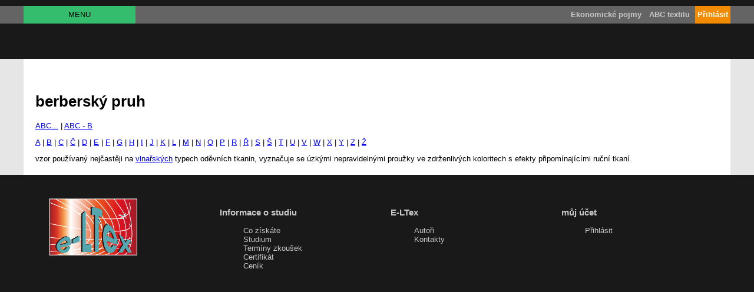

--- FILE ---
content_type: text/html; charset=UTF-8
request_url: https://www.skolatextilu.cz/abc/heslo.php?nr=77
body_size: 7801
content:
<!DOCTYPE html>
	<html>
	<head>
	<meta http-equiv="Content-Type" content="text/html; charset=utf-8" />
	<meta name="viewport" content="width=device-width, initial-scale=1.0">
	<link href="/styles/gen.css?t=11326" rel="stylesheet" type="text/css" />
	<link href="/styles/ajaximage.css?t=11326" rel="stylesheet" type="text/css" />
	<script src="/lbr/ax.js?t=11326" type="text/javascript"></script>
	<script src="/lbr/gen.js?t=11326" type="text/javascript"></script>
	<script src="/lbr/ajaximage.js?t=11326" type="text/javascript"></script>
	
	<title>berberský pruh</title>
	</head>
	<body>
	<div style="min-height:100%" id="columnFlex">
	<div id="CentralBody">
	<div id="fullDiv"><div id="mainPageDiv" class="clearfix"><h1>berberský pruh</h1><p><a href="/abc/">ABC...</a> | <a href="/abc/index.php?znak=b">ABC - B</a></p>
      <p><a href="/abc/index.php?znak=A">A</a> | <a href="/abc/index.php?znak=b">B</a> | <a href="/abc/index.php?znak=c">C</a> | <a href="/abc/index.php?znak=č">Č</a> | <a href="/abc/index.php?znak=d">D</a> | <a href="/abc/index.php?znak=e">E</a> | <a href="/abc/index.php?znak=f">F</a> | <a href="/abc/index.php?znak=g">G</a> | <a href="/abc/index.php?znak=H">H</a> | <a href="/abc/index.php?znak=I">I</a> | <a href="/abc/index.php?znak=j">J</a> | <a href="/abc/index.php?znak=k">K</a> | <a href="/abc/index.php?znak=l">L</a> | <a href="/abc/index.php?znak=m">M</a> | <a href="/abc/index.php?znak=n">N</a> | <a href="/abc/index.php?znak=O">O</a> | <a href="/abc/index.php?znak=p">P</a> | <a href="/abc/index.php?znak=r">R</a> | <a href="/abc/index.php?znak=ř">Ř</a> | <a href="/abc/index.php?znak=S">S</a> | <a href="/abc/index.php?znak=š">Š</a> | <a href="/abc/index.php?znak=T">T</a> | <a href="/abc/index.php?znak=U">U</a> | <a href="/abc/index.php?znak=V">V</a> | <a href="/abc/index.php?znak=w">W</a> | <a href="/abc/index.php?znak=X">X</a> | <a href="/abc/index.php?znak=Y">Y</a> | <a href="/abc/index.php?znak=Z">Z</a> | <a href="/abc/index.php?znak=ž">Ž</a></p>
      vzor používaný nejčastěji na <a href="/abc/heslo.php?nr=1472">vlnařských</a> typech oděvních tkanin, vyznačuje se úzkými nepravidelnými proužky ve zdrženlivých koloritech s efekty připomínajícími ruční tkaní. </div></div>
	</div>
	<div id="bottomFull" class="clearfix"><div id="bottomContainer" class="clearfix">
	<div class="pataDuo clearfix">
	<img src="/img/1249.png" style="width:150px;" alf="" >
	</div>
	<div class="pataDuo clearfix">
		<h3>Informace o studiu</h3>
		<div class="pataOne clearfix"><ul><li><a href="https://www.skolatextilu.cz/clanek/13/web/Informace-o-studiu/Co-ziskate.html">Co získáte</a></li><li><a href="https://www.skolatextilu.cz/clanek/14/web/Informace-o-studiu/Studium.html">Studium</a></li><li><a href="https://www.skolatextilu.cz/clanek/15/web/Informace-o-studiu/Terminy-zkousek.html">Termíny zkoušek</a></li><li><a href="https://www.skolatextilu.cz/clanek/16/web/Informace-o-studiu/Certifikat.html">Certifikát</a></li><li><a href="https://www.skolatextilu.cz/clanek/17/web/Informace-o-studiu/cenik.html">Ceník</a></li></ul></div>
	</div>
	<div class="pataDuo clearfix">

		<h3>E-LTex</h3>
		<div class="pataOne clearfix"><ul><li><a href="https://www.skolatextilu.cz/clanek/18/web/e-LTex/autori.html">Autoři</a></li><li><a href="https://www.skolatextilu.cz/clanek/19/web/e-LTex/Kontakty.html">Kontakty</a></li></ul></div>
	</div>
	<div class="pataDuo clearfix">
		<h3>můj účet</h3>
		<div class="pataOne clearfix"><ul><li><a href="javascript:void(newLogin())" class="logIn">Přihlásit</a></li></ul></div>
	</div>

	</div></div>
	<div id="topContainer">
		<div id="eleTopBody">
			<div id="fixedMenu">
			<input type="checkbox" name="menuswitcher" id="menuswitcherInput" value="0" class="hiddenInput">
			<label for="menuswitcherInput" id="TopMenuLabel">MENU</label>
			<div id="switchedmenu"><ul><li class="NonInMain"><a href="/" >domů</a></li><li class="NonInMain"><a href="https://www.skolatextilu.cz/clanky/1/historie-textilu/">Historie textilu</a></li><li class="NonInMain"><a href="https://www.skolatextilu.cz/clanky/2/obchodni-dovednosti/">Obchodní dovednosti</a><ul><li class="NonInMain"><a href="https://www.skolatextilu.cz/clanky/4/obchodni-dovednosti/marketing/">Marketing</a></li><li class="NonInMain"><a href="https://www.skolatextilu.cz/clanky/5/obchodni-dovednosti/obchodni-vyjednavani/">Obchodní vyjednávání</a></li><li class="NonInMain"><a href="https://www.skolatextilu.cz/clanky/6/obchodni-dovednosti/mezinarodni-obchodni-operace/">Mezinárodní obchodní operace</a></li><li class="NonInMain"><a href="https://www.skolatextilu.cz/clanky/7/obchodni-dovednosti/komunikace-se-spotrebitelem/">Komunikace se spotřebitelem</a></li><li class="NonInMain"><a href="https://www.skolatextilu.cz/clanky/8/obchodni-dovednosti/platebni-styk/">Platební styk</a></li><li class="NonInMain"><a href="https://www.skolatextilu.cz/clanky/9/obchodni-dovednosti/obchodni-korespondence/">Obchodní korespondence</a></li></ul></li><li class="NonInMain"><a href="https://www.skolatextilu.cz/clanky/10/textilni-terminologie-zboziznalstvi/">Textilní terminologie - zbožíznalství</a><ul><li class="NonInMain"><a href="https://www.skolatextilu.cz/clanky/12/textilni-terminologie-zboziznalstvi/tkaniny/">Tkaniny</a></li><li class="NonInMain"><a href="https://www.skolatextilu.cz/clanky/13/textilni-terminologie-zboziznalstvi/pleteniny/">Pleteniny</a></li><li class="NonInMain"><a href="https://www.skolatextilu.cz/clanky/11/textilni-terminologie-zboziznalstvi/vlakna-prize-a-nite/">Vlákna, příze a nitě</a></li><li class="NonInMain"><a href="https://www.skolatextilu.cz/clanky/14/textilni-terminologie-zboziznalstvi/odevni-soucasti-a-typy-odevu/">Oděvní součásti a typy oděvů</a></li><li class="NonInMain"><a href="https://www.skolatextilu.cz/clanky/15/textilni-terminologie-zboziznalstvi/kuze-a-kozesiny/">Kůže a kožešiny</a></li></ul></li><li class="NonInMain"><a href="https://www.skolatextilu.cz/clanky/17/technicke-predpisy/">Technické předpisy</a></li><li class="NonInMain"><a href="https://www.skolatextilu.cz/clanky/18/popularizace-technicke-normalizace/">Popularizace technické normalizace</a></li><li class="NonInMain"><a href="https://www.skolatextilu.cz/clanky/19/zaklady-textilnich-technologii/">Základy textilních technologií</a><ul><li class="NonInMain"><a href="https://www.skolatextilu.cz/clanky/20/zaklady-textilnich-technologii/technologie-predeni/">Technologie předení</a></li><li class="NonInMain"><a href="https://www.skolatextilu.cz/clanky/21/zaklady-textilnich-technologii/technologie-tkani/">Technologie tkaní</a></li><li class="NonInMain"><a href="https://www.skolatextilu.cz/clanky/22/zaklady-textilnich-technologii/technologie-pleteni/">Technologie pletení</a></li><li class="NonInMain"><a href="https://www.skolatextilu.cz/clanky/23/zaklady-textilnich-technologii/zuslechtovani-textilili/">Zušlechťování textílilí</a></li></ul></li></ul></div>
			</div>
			<div id="eleLocalMenu"></div><div id=eleLexMenu><a href="javascript:void(newLogin())" class="logIn">Přihlásit</a> <a href="/abc/index.php" title="abeceda textilu" class="eLink" >ABC textilu</a>
		<a href="/ekon/index.php" title="slovníček ekonomických pojmů" class="eLink" >Ekonomické pojmy</a></div>
		</div>
	</div>
	</div><div id="intUp" class="noview"><a href="#topContainer" title="nahoru" onclick="return scrollMe()">nahoru</a></div>
	<script>
	window.onscroll = function() {
	if (document.body.scrollTop || document.documentElement.scrollTop > 200) {
		
	document.getElementById("intUp").className = "upview";
	} else {document.getElementById("intUp").className = "noview";}
	}
	function scrollMe()
	{
		document.getElementById("topContainer").scrollIntoView({behavior: "smooth", block: "end", inline: "nearest"});
		return false;
	}
	</script>
<script>EleSetup();
	
	</script>
	</body>
	</html>
	

--- FILE ---
content_type: text/css
request_url: https://www.skolatextilu.cz/styles/gen.css?t=11326
body_size: 14883
content:
html{
width:100%;height:100%;
}
body{
/*background-color: rgb(230,230,230);*/
background-color: rgb(25,25,25);
text-align: center;
width:100%;
padding:0;
margin:0;
border: 0px;
font-family: arial, sans-serif;
text-align: center;
font-size: small;
height:100%;
box-sizing: border-box;
}
*.fullW{
width:100%;
clear:both;
box-sizing: border-box;
}
/*html{
height:100%;
} */
.clearfix:after {
  content: " ";
  display: table;
  clear: both;
}
.flexColumntStartCenter{
    display: flex;
    flex-direction: column;
    flex-wrap: nowrap;
    justify-content: flex-start;
    align-content: center;
    align-items: center;
    text-align: center;
}
.flexColumntStart
{display: flex;
    flex-direction: column;
    flex-wrap: nowrap;
    justify-content: flex-start;
    align-content: flex-start;
    align-items: flex-start;
    text-align: left;}
.testOK{
color:rgb(52,189,109);
}
.testErr{
color:rgb(189,44,44);
}
#columnFlex{
display: flex;
    flex-direction: column;
    flex-wrap: wrap;
    justify-content: flex-start;
    align-content: stretch;
    align-items: stretch;
}
.qryColumn{
display: flex;
    flex-direction: column;
    flex-wrap: wrap;
    justify-content: center;
    align-content: stretch;
    align-items: stretch;
}
.ansDiv{
display: flex;
    flex-direction: row;
    flex-wrap: nowrap;
    justify-content: flex-end;
    align-content: flex-start;
    align-items: flex-start;
    padding:5px;
    width:25%;min-width:290px;box-sizing:border-box;

}
.ansFlex{
display: flex;
    flex-direction: row;
    flex-wrap: wrap;
    justify-content: flex-end;
    align-content: strech;
    align-items: strech;
    background-color: rgb(235,235,235);
}

.ansText{background-color: rgb(235,235,235);padding:5px;} 
.ansText label{display:block;position:relative;padding-right:25px;text-align: right;}
.ansText input{display: block;position:absolute;right:5px;top:-1px;}
.ansTyp{width:100px;}
.ansAns{display: flex;
    flex-direction: row;
    flex-wrap: nowrap;
    justify-content: flex-start;
    align-content: stretch;
    align-items: stretch;
padding:5px 0 5px 0;}
#CentralBody{
width:100%;
text-align:center;
order:1;
}
#bottomFull{
width:100%;
text-align:center;
background-color: rgb(25,25,25);
color:rgb(200,200,200);
min-height:200px;
order:2;
}
#bottomFull a{
color:rgb(200,200,200);
text-decoration: none;
}
#bottomContainer{
text-align: left;
max-width:1200px;
margin:0px auto;
padding:40px 20px 20px 20px;
position: relative;
box-sizing:border-box;
 display: flex;
    flex-direction: row;
    flex-wrap: wrap;
    justify-content: space-between;
    align-content: flex-start;
    align-items: flex-start;
}
.pataDuo{
width:21%;
padding:0 2% 0 2%;
box-sizing:border-box;
}
.pataOne ul{
list-style-type: none;
}
#HomeDiv{
width:100%;
margin:60px 0 0 0;
text-align:center;
min-height:600px;
background-image: url(/styles/bc/bc_max2.jpg);
background-position: center center;
background-repeat: no-repeat;
background-color: rgb(25,25,25);
}
#DivInHomeDiv{
text-align: left;

width:100%;
max-width:1200px;
margin:0px auto;
padding:80px 20px 20px 20px;
position: relative;
color:white;
 display: flex;
    flex-direction: row;
    flex-wrap: wrap;
    justify-content: space-between;
    align-content: center;
    align-items: center;
box-sizing: border-box;
}
#fullDiv{
background-color: rgb(230,230,230);
width:100%;
margin:60px 0 0 0;
text-align:center;
}
#mainPageDiv{
text-align: left;
background-color: rgb(255,255,255);
width:100%;max-width:1200px;
margin:0px auto;
padding:40px 20px 20px 20px;
position: relative;box-sizing: border-box;
}
dt{
font-size: 18px;
font-weight: bold;
}
dd{
padding:20px 0 20px 0;
}
dl.koment{
padding:10px;
border: thin solid rgb(200,200,200);
}
dl.komentOpen{
padding:10px;
border: thin dashed rgb(150,150,150);
}
dl.koment dd{
display:none;
}
dl.koment dt,dl.komentOpen dt{
font-size: large;
font-weight: bold;
position:relative;
padding-left:40px;
display: block;
}
dl.koment dt{
cursor:zoom-in;
}
dl.komentOpen dt{
cursor:zoom-out;
}
dl.koment dt:before{
content:url('/alff/styles/tree/plus1.png') ;
position:absolute;
left:0;
top:-4px;
}
dl.komentOpen dt:before{
content:url('/alff/styles/tree/minus.png') ;
position:absolute;
left:0;
top:-4px;
}
#topContainer{
width:100%;
text-align:center;
/*height:30px;*/
position:relative;
margin-top:10px;
left:0;
background-color: rgb(100,100,100);
order:0;
}
#eleTopBody{
max-width:1200px;
position: relative;
margin:0px auto;
    display: flex;
    flex-direction: row;
    flex-wrap: wrap;
    justify-content: space-between;
    align-content: center;
    align-items: flex-start;
}
#eleLocalMenu{
margin-left:2px;
}
#eleLocalMenu a{
display: block;
float:left;
margin-right: 2px;
background-color: rgb(242,139,2);
color:white;
text-decoration: none;
vertical-align:bottom;
height: 30px;
line-height: 30px;

}
#eleLexMenu{
margin-right:0px;
}
#eleLexMenu a{
display: block;
float:right;
padding:0 4px 0 4px;
background-color: transparent;
color:white;
text-decoration: none;
vertical-align:bottom;
height: 30px;
line-height: 30px;
font-weight: bold;

}
#eleLexMenu a.logOut{
color:rgb(242, 139, 2);
}
#eleLexMenu a.logIn{
color:rgb(255,255,255);
background-color:rgb(242, 139, 2);
}
#eleLexMenu a.eLink{
color:rgb(200,200,200);
margin-right:5px;
}
.linkPrev,.linkNext {
background-repeat: no-repeat;
}
.linkPrev{
background-position: center center;
width:22px;
background-image:url('/styles/ikony/navig-l.png');
}
.linkNext{
background-image:url('/styles/ikony/navig-r.png');
background-position: 5px center;
padding:0 10px 0 30px;
}
.hiddenInput{
position: absolute;
left: -4000px;
}
#fixedMenu{position: relative;
width: 200px;
background-color: transparent;
height: 30px;
}
#TopMenuLabel {
    display: block;
    background-color: rgb(52,189,109);
    position: absolute;
    top: 0;
    right: 10px;
    width: 190px;
    line-height: 30px;}
#menuswitcherInput:checked ~ #TopMenuLabel {
    background-color: rgb(255,0,81);
}
#menuswitcherInput:checked ~ #switchedmenu {
    display: block;
    position: absolute;
    top: 30px;
    right: 10px;
    max-width: 200px;
    background-color: rgb(255,255,255);z-index:1000;
}
#switchedmenu > ul{list-style-type: none;padding: 0;display: block;text-align:left;}
.IsInMain ul{
list-style-type: none;padding: 0 0 0 20px;display: block;text-align:left;
}
#menuswitcherInput ~ #switchedmenu {
    display: none;
}
#menuAll{
width:150px;
position:relative;
height:30px;
float:left;
padding:0;
text-align: left;
}
#menuOnly{
position:absolute;
overflow:hidden;
height:30px;
background-color: rgb(255,255,255);
}
#menuOnly:hover{
overflow: visible;
}
#forMenu{
width:300px;
position:absolute;
top:30px;
left:0;
background-color: rgb(255,255,255);
box-shadow:         7px 7px 5px 0px rgba(50, 50, 50, 0.31);
}
#forMenu ul{
list-style-type: none;
padding-left: 00px;
background-color: rgb(255,255,255);
margin-left: 0;
}
#forMenu li{
width:94%;
padding:0 3% 0 3%;
}
.NonInMain ul{
display:none;
}
.IsInMain a,.NonInMain a{
display: block;
text-decoration: none;
width:95%;
padding:2px 0 2px 5%;
font-size: 14px;
border-bottom: 1px dotted rgb(50,50,50);
}
.IsInMain a{
color:black;
}
.NonInMain a{
color:rgb(242,139,2);
}
.NonInMain a:hover{
color:rgb(0, 132, 11);
}
[data-switch="0"]
{
background-color: rgb(65, 166, 42);
background-image: url(/styles/ikony/ico-sipka-0.png);
background-repeat: no-repeat;
background-position: 100px center;
color:white;

}
[data-switch="1"]
{
background-color: rgb(210,210,210);
background-image: url(/styles/ikony/ico-sipka-1.png);
background-repeat: no-repeat;
background-position: 100px center;
}
.ImgReplacement{
cursor:zoom-in;
}
.ImgReplacement:before{
 content:url('/alff/styles/puzz.png') ;
}
img{max-width:100%;}
.flFigure{
display:block;
float: left;
margin-right: 2px;
padding:0 20px 0 0;
}
.flFigure300{
display:block;
float: left;
margin-right: 2px;
padding:0 20px 0 0;
text-align: center;
border:1px solid rgb(200,200,200);
width:300px;
}
.inlineFigure{
display: inline;
cursor:zoom-in;
}
.figcaption{
width:100%;
padding:5px 2% 5px 2%;
box-sizing:border-box;
text-align: left;
}
*[data-abc],*[data-abcnr]{
 color:green;
 cursor: help;
}
.divTB{
display: table;
}
.divTR{
display: table-row;
}
.divTD{
display: table-cell;
}
.odkaz{
color:red;
}
.popiskaO{
display:none;
}
#IndexMenu { position:absolute; display:none;
  background-color:#cccccc; color:#000033;
  border: 1px outset #cccccc;margin-left:10px;
    text-align:left;z-index:500;
}
#IndexMenu a:hover{ background-color:#B0C4DE; }
#IndexMenu ul {padding:0; margin:0; list-style:none; width:160px; padding:5px; background:#B0C4DE;}
#IndexMenu ul ul {position:absolute; left:-9999px;}
#IndexMenu table {border-collapse:collapse; width:0; height:0; position:absolute; left:-1px; top:-1px;}
#IndexMenu ul li {width:160px; background:#fff;}
* html #IndexMenu ul li {float:left;}
#IndexMenu ul li a {display:block; width:145px; padding:4px 10px 4px 5px; font:normal 11px verdana, sans-serif; color:#000; text-decoration:none; background:rgb(204,204,204); border:1px solid #888; border-color:#ddd #555 #555 #ddd; clear:left;}
#IndexMenu ul li a.fly {background:rgb(204,204,204) url(/alff/styles/arrow.gif) no-repeat 150px center;}

#IndexMenu ul li:hover {position:relative;}
#IndexMenu ul li a:hover {direction:ltr; background:#B0C4DE; color:#000; border-color:#89a; position:relative;}
#IndexMenu ul li:hover > a {background:#B0C4DE; color:#000; border-color:#89a;}

#IndexMenu ul :hover ul,
#IndexMenu ul :hover ul :hover ul,
#IndexMenu ul :hover ul :hover ul :hover ul,
#IndexMenu ul :hover ul :hover ul :hover ul :hover ul {left:112px; top:-5px;}

#IndexMenu ul :hover ul ul,
#IndexMenu ul :hover ul :hover ul ul, 
#IndexMenu ul :hover ul :hover ul :hover ul ul {left:-9999px;}

.textText{


padding:20px 0 0px 20px   ;
box-sizing: border-box;
}
.textText p{text-align: justify;}
#KpMenu{
padding:20px;
box-sizing: border-box;
color:rgb(110,110,110);
}

#KpMenu ul{
list-style-type: none;
margin: 0;
padding:0;
}
#KpMenu a.obsahLinkA,#KpMenu a.obsahLinkU{
  display: inline-block;
  width:96%;
  padding:4px 3% 4px 3%;
  text-decoration: none;
  border-bottom: 1px dotted rgb(200,200,200);
}
#KpMenu a.obsahLinkA{
color:rgb(145,13,0);
}
#KpMenu a.obsahLinkU{
color:rgb(110,110,110);
/*height:14px;
overflow:hidden;*/
}
#KpMenu a.obsahLinkU:hover{
color:rgb(25,25,25);
/*height:initial;
overflow:visible;*/
}
#KpMenuFix{
/*position: fixed;*/

}
p.lim,div.lim{
float:left;
padding:0 20px 0 0;
}
p.rim,div.rim{
float:right;
padding: 0 0 0 20px;
}
p.cim,div.cim{
clear:both;
text-align: center;
}
p{
text-align: justify;
}
.leftHalf{
width:46%;

}
.rightHalf{
max-width:46%;

}
.rightHalf ul{
list-style-type: none;
}
.rightHalf a{
color:white;
font-size: large;
text-decoration: none;
}
.testCard{
display: block;
width:330px;
text-decoration: none;
color:inherit;
box-sizing: border-box;
padding: 20px;
border: 1px dotted rgb(200,200,200);
margin:10px;
}
.testCardName{
font-size: 120%;font-weight: bold;
padding:0 0 20px 0;
}
.testCardDesc{
max-height:200px;
overflow: hidden;
}
.testsFlex{ display: flex;
    flex-direction: row;
    flex-wrap: wrap;
    justify-content: center;
    align-content: stretch;
    align-items: stretch;
 }
.flexStart{
    display: flex;
    flex-direction: row;
    flex-wrap: wrap;
    justify-content: flex-start;
    align-content: flex-start;
    align-items: flex-start;
}
.PageFlex{
  display: flex;
    flex-direction: row;
    flex-wrap: wrap;
    justify-content: flex-start;
    align-content: flex-start;
    align-items: flex-start;
}
.rametitle{font-size: 130%;}
.QryTable{
    border-bottom: 1px dotted rgb(150,150,150);
}
#textBody{order:1;width:70%;}
#KpMenu{order:0;width:30%;}
#obsahMenuLabel{
display: block;
width:100%;
height:40px;line-height:40px;
box-sizing: border-box;
text-align: center;
}
 @media (max-width: 900px)
 {
     .pataDuo{width:50%;}
 }
 @media (max-width: 600px){
.PageFlex{
display: flex;
    flex-direction: column;
    flex-wrap: wrap;
    justify-content: center;
    align-content: stretch;
    align-items: stretch;
}
#obsahswitcherInput ~ #KpMenuFix{display:none;} 
#obsahswitcherInput:checked ~ #KpMenuFix {
    display: block;
    background-color: rgb(255,255,255);
    z-index: 1000;
}
#obsahMenuLabel{
display: block;
width:100%;
height:40px;line-height:40px;
box-sizing: border-box;
text-align: center;
box-sizing: border-box;
background-color: rgb(100,100,100);
color:white;
border-radius:5px;
background-image: url(/styles/ikony/ico-sipka-0.png);
background-repeat: no-repeat;
background-position: right 8px center;
}
#obsahswitcherInput:checked ~ #obsahMenuLabel{
background-color: rgb(50,50,50);background-image: url(/styles/ikony/ico-sipka-1.png);
}
#textBody{order:1;width:100%;}
#KpMenu{order:0;width:100%;}
#eleLexMenu{order:0;padding:5px 0 5px 0}
#eleLocalMenu{order:1;padding:5px 0 5px 0;}
#fixedMenu{order:2;padding:5px 0 5px 0;}
.leftHalf{width:100%;}
.rightHalf{width:100%; max-width: 100%}
.pataDuo{width:100%;}
table.TableRozsyp, .TableRozsyp tbody, .TableRozsyp thead, .TableRozsyp tfoot{
display:block;
box-sizing:border-box;
}
.TableRozsyp th{
display:none;
}
.TableRozsyp td {
display:inline-block;
margin:5px;
}
.TableRozsyp td[data-tdname]:before{
content: attr(data-tdname)": ";
}
 .TableRozsyp tr{
width:100%;
 display: -ms-flexbox;
    display: -webkit-flex;
    display: flex;
    -webkit-flex-direction: row;
    -ms-flex-direction: row;
    flex-direction: row;
    -webkit-flex-wrap: wrap;
    -ms-flex-wrap: wrap;
    flex-wrap: wrap;
    -webkit-justify-content: flex-start;
    -ms-flex-pack: start;
    justify-content: flex-start;
    -webkit-align-content: flex-start;
    -ms-flex-line-pack: start;
    align-content: flex-start;
    -webkit-align-items: flex-start;
    -ms-flex-align: start;
    align-items: flex-start;
   
}
.TableRozsyp tfoot{
border-top:4px solid rgb(180,180,180);
}
.TableRozsyp tbody tr:nth-child(odd) {background-color:rgb(246,246,246)}

 }
  @media (max-width: 550px){
#eleTopBody{
    display: flex;
    flex-direction: column;
    flex-wrap: nowrap;
    justify-content: flex-start;
    align-content: stretch;
    align-items: flex-end;
}
   }
 #intUp{
position: fixed;
bottom:0;right:10px;
width:150px;height:30px;
background-color: rgb(0,153,102);
color:rgb(255,255,255);
-webkit-border-top-left-radius: 15px;
-webkit-border-top-right-radius: 15px;
-moz-border-radius-topleft: 15px;
-moz-border-radius-topright: 15px;
border-top-left-radius: 15px;
border-top-right-radius: 15px;
}
#intUp a{
display:inline-block;color:inherit;width:100%;height:30px;text-decoration: none;
line-height: 30px;
}
.upview{visibility: visible;}
.noview{visibility: hidden;}
.rowList td{padding:5px 2px 5px 2px;}

.rowList tr:nth-child(even) {
background-color: rgb(221,221,221);

}
.rowList tr:nth-child(odd) {
background-color: rgb(246,246,246);
}
.rowList tr:nth-child(even):hover, .rowList tr:nth-child(odd):hover{background-color: rgb(255,255,255);}
